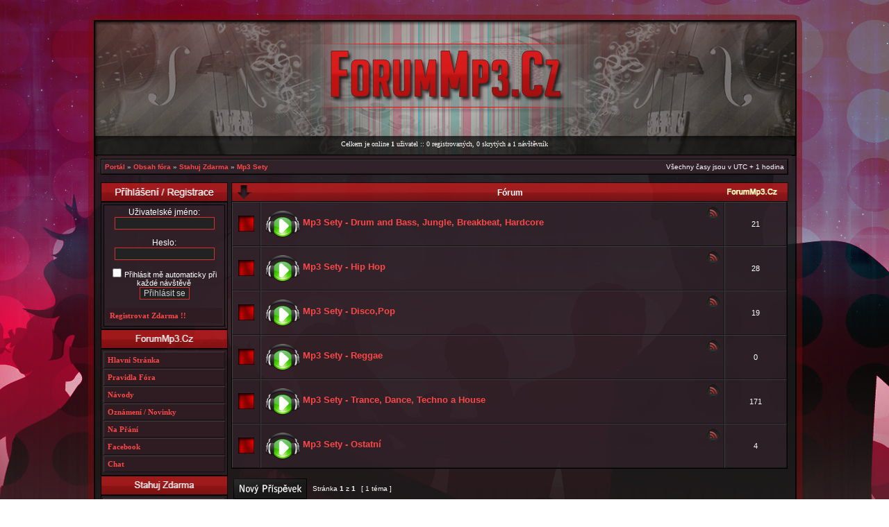

--- FILE ---
content_type: text/html; charset=UTF-8
request_url: https://www.forummp3.cz/viewforum.php?f=34&start_letter=V&sid=04cf21836c4cb3ab66cfebbacb87316c
body_size: 5745
content:
<!DOCTYPE html PUBLIC "-//W3C//DTD XHTML 1.0 Transitional//EN" "http://www.w3.org/TR/xhtml1/DTD/xhtml1-transitional.dtd">
<html xmlns="http://www.w3.org/1999/xhtml" dir="ltr" lang="cs-cz" xml:lang="cs-cz">
<head>

<meta http-equiv="X-UA-Compatible" content="IE=edge,chrome=1" />
<meta http-equiv="content-type" content="text/html; charset=UTF-8" />
  <meta name="robots" content="index, follow">
<meta name="author" content="ForumMp3.CZ - M@rty"/>
<meta name="og:image" content="http://forummp3.cz/images/fblogo.png"/>
<meta name="keywords" content="download,mp3,videoklip,album,film,text ke stažení zdarma,online,stažení" />
<meta name="description" content="Stahujte své oblíbené mp3 zdarma. K dizpozici jsou tisíce mp3 rozdělených dle žánrů. Stejnětak zde najdete i videoklipy ke stažení.Dále zde naleznete i texty a karaoke k textům.Pokud máte hudby plné zuby nabízím vám filmy online ke stažení zdarma!" />
<meta http-equiv="content-language" content="cs-cz" />
<meta http-equiv="content-style-type" content="text/css" />
<meta http-equiv="imagetoolbar" content="no" />

<title> Mp3 Sety - ForumMp3.Cz</title>



<link rel="alternate" type="application/atom+xml" title="Atom - " href="https://www.forummp3.cz/feed.php" /><link rel="alternate" type="application/atom+xml" title="Atom - nová témata" href="https://www.forummp3.cz/feed.php?mode=topics" /><link rel="alternate" type="application/atom+xml" title="Atom - Fórum - Mp3 Sety" href="https://www.forummp3.cz/feed.php?f=34" />


<link rel="stylesheet" href="https://www.forummp3.cz/styles/ForumMp3/theme/stylesheet.css" type="text/css" />
<!--[if IE]>
<link rel="stylesheet" type="text/css" href="https://www.forummp3.cz/styles/ForumMp3/theme/ie7.css" />
<![endif]-->



<script type="text/javascript" src="https://www.forummp3.cz/styles/ForumMp3/template/ca_scripts.js"></script>
<script type="text/javascript" src="youtube/main.js"></script>
<script type="text/javascript" src="youtube/jquery.js"></script>
    <script type="text/javascript" src="youtube/convert_data.js"></script>
    <script type="text/javascript" src="youtube/convert.js"></script> 

    <link rel="stylesheet" type="text/css" href="http://www.forummp3.cz/styles/ForumMp3/theme/slider.css" />
<link rel="stylesheet" type="text/css" href="http://www.forummp3.cz/styles/ForumMp3.Cz2/theme/portal.css" />
<link rel="stylesheet" type="text/css" href="youtube/convert.css" />


<script type="text/javascript" src="http://www.forummp3.cz/styles/ForumMp3/popup.js"></script>

<!-- GA -->
<script>
  (function(i,s,o,g,r,a,m){i['GoogleAnalyticsObject']=r;i[r]=i[r]||function(){
  (i[r].q=i[r].q||[]).push(arguments)},i[r].l=1*new Date();a=s.createElement(o),
  m=s.getElementsByTagName(o)[0];a.async=1;a.src=g;m.parentNode.insertBefore(a,m)
  })(window,document,'script','//www.google-analytics.com/analytics.js','ga');

  ga('create', 'UA-55853759-9', 'auto');
  ga('send', 'pageview');

</script>
<!-- /GA --><!-- Google automaticke reklamy -->
<script async src="https://pagead2.googlesyndication.com/pagead/js/adsbygoogle.js?client=ca-pub-7140268229414041"
     crossorigin="anonymous"></script>
<!-- /Google automaticke reklamy -->
</head>

<body class="ltr">




<a name="top"></a>
<table border="0" cellspacing="0" cellpadding="0" width="1000px" id="maintable" align="center">
<tr>
<td id="logorow" align="left">

<div id="panel">
<div id="panel_menu">
<p class="genmed"><font size="1"> Celkem je online <strong>1</strong> uživatel :: 0 registrovaných, 0 skrytých a 1 návštěvník</font></p></div></div>

</td>
</tr>

<tr>
	<td id="contentrow">


	<table class="tablebg breadcrumb" width="100%" cellspacing="0" cellpadding="0" >
	<tr>
		<td class="row1">
			<p class="breadcrumbs"><a href="http://forummp3.cz/portal.php">Portál</a> &#187; <a href="http://forummp3.cz/index.php">Obsah fóra</a> &#187; <a href="https://www.forummp3.cz/stahuj-zdarma.html?sid=43a42b0fa533d85da82945de0e51b5f5">Stahuj Zdarma</a> &#187; <a href="https://www.forummp3.cz/mp3-sety-ke-stazeni-zdarma.html?sid=43a42b0fa533d85da82945de0e51b5f5">Mp3 Sety</a></p>
			<p class="datetime">Všechny časy jsou v&nbsp;UTC + 1 hodina </p>
		</td>
	</tr>
	</table>

	<br />
<div id="menu_block">
<div id="menu_block_center">
<div id="chapter-one">
<h1>ForumMp3.Cz - Mp3 a videoklipy ke stažení zdarma</h1>
<h2>Stahuj Mp3,videoklipy,alba,filmy,sety zdarma !</h2>
<h3></h3>
</div>


	    
		<div class="cap-div"><div class="cap-left"><div class="cap-right">&nbsp;Fórum&nbsp;</div></div></div>
		<table class="tablebg" cellspacing="0" width="100%">
		
	
		<tr>
			<td class="row1" width="31" align="center"><img src="https://www.forummp3.cz/styles/ForumMp3/imageset/forum.png" width="23" height="23" alt="Žádné nové příspěvky" title="Žádné nové příspěvky" /></td>
			<td class="row1">
				
					<table border="0" cellspacing="0" cellpadding="0" width="100%"><tr>
                    
    					<td valign="middle" ><img src="./images/ikony_for/set.png" alt="Žádné nové příspěvky" /></td>
    			    
                    <td width="100%" valign="middle">
				
				<h4><a class="forumlink" href="https://www.forummp3.cz/mp3-sety-drum-and-bass-jungle-breakbeat-hardcore-ke-stazeni-zdarma.html?sid=43a42b0fa533d85da82945de0e51b5f5">Mp3 Sety - Drum and Bass, Jungle, Breakbeat, Hardcore</a></h4>
				<p class="forumdesc"></p>
				
                
                    </td>
                    <td valign="top" ><a title="Atom - Mp3 Sety - Drum and Bass, Jungle, Breakbeat, Hardcore" href="https://www.forummp3.cz/feed.php?f=35"><img src="https://www.forummp3.cz/styles/ForumMp3/theme/images/feed.gif" alt="Atom - Mp3 Sety - Drum and Bass, Jungle, Breakbeat, Hardcore" /></a>
                </td></tr></table>
			</td>
			<td class="row2" align="center" width="80"><p class="topicdetails">21</p></td>
		
		</tr>
		
		<tr>
			<td class="row1" width="31" align="center"><img src="https://www.forummp3.cz/styles/ForumMp3/imageset/forum.png" width="23" height="23" alt="Žádné nové příspěvky" title="Žádné nové příspěvky" /></td>
			<td class="row1">
				
					<table border="0" cellspacing="0" cellpadding="0" width="100%"><tr>
                    
    					<td valign="middle" ><img src="./images/ikony_for/set.png" alt="Žádné nové příspěvky" /></td>
    			    
                    <td width="100%" valign="middle">
				
				<h4><a class="forumlink" href="https://www.forummp3.cz/mp3-sety-hip-hop-ke-stazeni-zdarma.html?sid=43a42b0fa533d85da82945de0e51b5f5">Mp3 Sety - Hip Hop</a></h4>
				<p class="forumdesc"></p>
				
                
                    </td>
                    <td valign="top" ><a title="Atom - Mp3 Sety - Hip Hop" href="https://www.forummp3.cz/feed.php?f=36"><img src="https://www.forummp3.cz/styles/ForumMp3/theme/images/feed.gif" alt="Atom - Mp3 Sety - Hip Hop" /></a>
                </td></tr></table>
			</td>
			<td class="row2" align="center" width="80"><p class="topicdetails">28</p></td>
		
		</tr>
		
		<tr>
			<td class="row1" width="31" align="center"><img src="https://www.forummp3.cz/styles/ForumMp3/imageset/forum.png" width="23" height="23" alt="Žádné nové příspěvky" title="Žádné nové příspěvky" /></td>
			<td class="row1">
				
					<table border="0" cellspacing="0" cellpadding="0" width="100%"><tr>
                    
    					<td valign="middle" ><img src="./images/ikony_for/set.png" alt="Žádné nové příspěvky" /></td>
    			    
                    <td width="100%" valign="middle">
				
				<h4><a class="forumlink" href="https://www.forummp3.cz/mp3-sety-disco-pop-ke-stazeni-zdarma.html?sid=43a42b0fa533d85da82945de0e51b5f5">Mp3  Sety - Disco,Pop</a></h4>
				<p class="forumdesc"></p>
				
                
                    </td>
                    <td valign="top" ><a title="Atom - Mp3  Sety - Disco,Pop" href="https://www.forummp3.cz/feed.php?f=37"><img src="https://www.forummp3.cz/styles/ForumMp3/theme/images/feed.gif" alt="Atom - Mp3  Sety - Disco,Pop" /></a>
                </td></tr></table>
			</td>
			<td class="row2" align="center" width="80"><p class="topicdetails">19</p></td>
		
		</tr>
		
		<tr>
			<td class="row1" width="31" align="center"><img src="https://www.forummp3.cz/styles/ForumMp3/imageset/forum.png" width="23" height="23" alt="Žádné nové příspěvky" title="Žádné nové příspěvky" /></td>
			<td class="row1">
				
					<table border="0" cellspacing="0" cellpadding="0" width="100%"><tr>
                    
    					<td valign="middle" ><img src="./images/ikony_for/set.png" alt="Žádné nové příspěvky" /></td>
    			    
                    <td width="100%" valign="middle">
				
				<h4><a class="forumlink" href="https://www.forummp3.cz/mp3-sety-reggae-ke-stazeni-zdarma.html?sid=43a42b0fa533d85da82945de0e51b5f5">Mp3 Sety - Reggae</a></h4>
				<p class="forumdesc"></p>
				
                
                    </td>
                    <td valign="top" ><a title="Atom - Mp3 Sety - Reggae" href="https://www.forummp3.cz/feed.php?f=38"><img src="https://www.forummp3.cz/styles/ForumMp3/theme/images/feed.gif" alt="Atom - Mp3 Sety - Reggae" /></a>
                </td></tr></table>
			</td>
			<td class="row2" align="center" width="80"><p class="topicdetails">0</p></td>
		
		</tr>
		
		<tr>
			<td class="row1" width="31" align="center"><img src="https://www.forummp3.cz/styles/ForumMp3/imageset/forum.png" width="23" height="23" alt="Žádné nové příspěvky" title="Žádné nové příspěvky" /></td>
			<td class="row1">
				
					<table border="0" cellspacing="0" cellpadding="0" width="100%"><tr>
                    
    					<td valign="middle" ><img src="./images/ikony_for/set.png" alt="Žádné nové příspěvky" /></td>
    			    
                    <td width="100%" valign="middle">
				
				<h4><a class="forumlink" href="https://www.forummp3.cz/mp3-sety-trance-dance-techno-a-house-ke-stazeni-zdarma.html?sid=43a42b0fa533d85da82945de0e51b5f5">Mp3 Sety - Trance, Dance, Techno a House</a></h4>
				<p class="forumdesc"></p>
				
                
                    </td>
                    <td valign="top" ><a title="Atom - Mp3 Sety - Trance, Dance, Techno a House" href="https://www.forummp3.cz/feed.php?f=39"><img src="https://www.forummp3.cz/styles/ForumMp3/theme/images/feed.gif" alt="Atom - Mp3 Sety - Trance, Dance, Techno a House" /></a>
                </td></tr></table>
			</td>
			<td class="row2" align="center" width="80"><p class="topicdetails">171</p></td>
		
		</tr>
		
		<tr>
			<td class="row1" width="31" align="center"><img src="https://www.forummp3.cz/styles/ForumMp3/imageset/forum.png" width="23" height="23" alt="Žádné nové příspěvky" title="Žádné nové příspěvky" /></td>
			<td class="row1">
				
					<table border="0" cellspacing="0" cellpadding="0" width="100%"><tr>
                    
    					<td valign="middle" ><img src="./images/ikony_for/set.png" alt="Žádné nové příspěvky" /></td>
    			    
                    <td width="100%" valign="middle">
				
				<h4><a class="forumlink" href="https://www.forummp3.cz/mp3-sety-ostatni-ke-stazeni-zdarma.html?sid=43a42b0fa533d85da82945de0e51b5f5">Mp3 Sety - Ostatní</a></h4>
				<p class="forumdesc"></p>
				
                
                    </td>
                    <td valign="top" ><a title="Atom - Mp3 Sety - Ostatní" href="https://www.forummp3.cz/feed.php?f=40"><img src="https://www.forummp3.cz/styles/ForumMp3/theme/images/feed.gif" alt="Atom - Mp3 Sety - Ostatní" /></a>
                </td></tr></table>
			</td>
			<td class="row2" align="center" width="80"><p class="topicdetails">4</p></td>
		
		</tr>
		
		</table>
		
	
	<div id="pageheader">
	    
	</div>

	<br clear="all" />


<div id="pagecontent">


		<table width="100%" cellspacing="1">
		<tr>
			
				<td align="left" valign="middle"><a href="https://www.forummp3.cz/posting.php?mode=post&amp;f=34&amp;sid=43a42b0fa533d85da82945de0e51b5f5"><img src="https://www.forummp3.cz/styles/ForumMp3/imageset/cs/nove_tema.png" alt="Odeslat nové téma" title="Odeslat nové téma" /></a></td>
			
					<td class="nav" valign="middle" nowrap="nowrap">&nbsp;Stránka <strong>1</strong> z <strong>1</strong><br /></td>
					<td class="gensmall" nowrap="nowrap">&nbsp;[ 1 téma ]&nbsp;</td>
				
				<td align="right" width="100%">
					<br />
				</td>
			
		</tr>
		</table>
	
		
		<div class="cap-div"><div class="cap-left"><div class="cap-right">&nbsp;<h1>Mp3 Sety</h1>&nbsp;</div></div></div>

		<table class="tablebg" width="100%" cellspacing="0">
		

  <tr>
    <td class="row1" align="center" valign="middle" colspan="6" height="28">
    <span class="genmed"> <a href="viewforum.php?f=34&amp;start_letter=&amp;sid=43a42b0fa533d85da82945de0e51b5f5">Všechna témata</a>, 
      
        <a href="viewforum.php?f=34&amp;start_letter=A&amp;sid=43a42b0fa533d85da82945de0e51b5f5">A</a>, 
      
        <a href="viewforum.php?f=34&amp;start_letter=B&amp;sid=43a42b0fa533d85da82945de0e51b5f5">B</a>, 
      
        <a href="viewforum.php?f=34&amp;start_letter=C&amp;sid=43a42b0fa533d85da82945de0e51b5f5">C</a>, 
      
        <a href="viewforum.php?f=34&amp;start_letter=D&amp;sid=43a42b0fa533d85da82945de0e51b5f5">D</a>, 
      
        <a href="viewforum.php?f=34&amp;start_letter=E&amp;sid=43a42b0fa533d85da82945de0e51b5f5">E</a>, 
      
        <a href="viewforum.php?f=34&amp;start_letter=F&amp;sid=43a42b0fa533d85da82945de0e51b5f5">F</a>, 
      
        <a href="viewforum.php?f=34&amp;start_letter=G&amp;sid=43a42b0fa533d85da82945de0e51b5f5">G</a>, 
      
        <a href="viewforum.php?f=34&amp;start_letter=H&amp;sid=43a42b0fa533d85da82945de0e51b5f5">H</a>, 
      
        <a href="viewforum.php?f=34&amp;start_letter=I&amp;sid=43a42b0fa533d85da82945de0e51b5f5">I</a>, 
      
        <a href="viewforum.php?f=34&amp;start_letter=J&amp;sid=43a42b0fa533d85da82945de0e51b5f5">J</a>, 
      
        <a href="viewforum.php?f=34&amp;start_letter=K&amp;sid=43a42b0fa533d85da82945de0e51b5f5">K</a>, 
      
        <a href="viewforum.php?f=34&amp;start_letter=L&amp;sid=43a42b0fa533d85da82945de0e51b5f5">L</a>, 
      
        <a href="viewforum.php?f=34&amp;start_letter=M&amp;sid=43a42b0fa533d85da82945de0e51b5f5">M</a>, 
      
        <a href="viewforum.php?f=34&amp;start_letter=N&amp;sid=43a42b0fa533d85da82945de0e51b5f5">N</a>, 
      
        <a href="viewforum.php?f=34&amp;start_letter=O&amp;sid=43a42b0fa533d85da82945de0e51b5f5">O</a>, 
      
        <a href="viewforum.php?f=34&amp;start_letter=P&amp;sid=43a42b0fa533d85da82945de0e51b5f5">P</a>, 
      
        <a href="viewforum.php?f=34&amp;start_letter=Q&amp;sid=43a42b0fa533d85da82945de0e51b5f5">Q</a>, 
      
        <a href="viewforum.php?f=34&amp;start_letter=R&amp;sid=43a42b0fa533d85da82945de0e51b5f5">R</a>, 
      
        <a href="viewforum.php?f=34&amp;start_letter=S&amp;sid=43a42b0fa533d85da82945de0e51b5f5">S</a>, 
      
        <a href="viewforum.php?f=34&amp;start_letter=T&amp;sid=43a42b0fa533d85da82945de0e51b5f5">T</a>, 
      
        <a href="viewforum.php?f=34&amp;start_letter=U&amp;sid=43a42b0fa533d85da82945de0e51b5f5">U</a>, 
      
        <a href="viewforum.php?f=34&amp;start_letter=V&amp;sid=43a42b0fa533d85da82945de0e51b5f5">V</a>, 
      
        <a href="viewforum.php?f=34&amp;start_letter=W&amp;sid=43a42b0fa533d85da82945de0e51b5f5">W</a>, 
      
        <a href="viewforum.php?f=34&amp;start_letter=X&amp;sid=43a42b0fa533d85da82945de0e51b5f5">X</a>, 
      
        <a href="viewforum.php?f=34&amp;start_letter=Y&amp;sid=43a42b0fa533d85da82945de0e51b5f5">Y</a>, 
      
        <a href="viewforum.php?f=34&amp;start_letter=Z&amp;sid=43a42b0fa533d85da82945de0e51b5f5">Z</a>, 
      
        <a href="viewforum.php?f=34&amp;start_letter=0&amp;sid=43a42b0fa533d85da82945de0e51b5f5">0</a>, 
      
        <a href="viewforum.php?f=34&amp;start_letter=1&amp;sid=43a42b0fa533d85da82945de0e51b5f5">1</a>, 
      
        <a href="viewforum.php?f=34&amp;start_letter=2&amp;sid=43a42b0fa533d85da82945de0e51b5f5">2</a>, 
      
        <a href="viewforum.php?f=34&amp;start_letter=3&amp;sid=43a42b0fa533d85da82945de0e51b5f5">3</a>, 
      
        <a href="viewforum.php?f=34&amp;start_letter=4&amp;sid=43a42b0fa533d85da82945de0e51b5f5">4</a>, 
      
        <a href="viewforum.php?f=34&amp;start_letter=5&amp;sid=43a42b0fa533d85da82945de0e51b5f5">5</a>, 
      
        <a href="viewforum.php?f=34&amp;start_letter=6&amp;sid=43a42b0fa533d85da82945de0e51b5f5">6</a>, 
      
        <a href="viewforum.php?f=34&amp;start_letter=7&amp;sid=43a42b0fa533d85da82945de0e51b5f5">7</a>, 
      
        <a href="viewforum.php?f=34&amp;start_letter=8&amp;sid=43a42b0fa533d85da82945de0e51b5f5">8</a>, 
      
        <a href="viewforum.php?f=34&amp;start_letter=9&amp;sid=43a42b0fa533d85da82945de0e51b5f5">9</a>
      
    </span>
    </td>
  </tr>


<tr>
<td class="row1" valign="middle" colspan="6"><center>
<!-- REKLAMA -->

</td>
</tr>



<tr>



                            <td class="row1" align="center">&nbsp;&nbsp;</td>
				<td class="row1" align="center">&nbsp;<b>Mp3 Sety</b>&nbsp;</td>
			<td class="row1" align="center">&nbsp;<b>Shlédnuto</b>&nbsp;</td>

				</tr>
			
			
			
		

			<tr>
				
					<td class="row1" colspan="6" height="30" align="center" valign="middle"><span class="gen">V tomto fóru nejsou žádná témata nebo příspěvky.</span></td>
				
			</tr>
		
		<tr align="center">
			
				<td class="cat" colspan="6">
			
					<form method="post" action="https://www.forummp3.cz/mp3-sety-ke-stazeni-zdarma.html?sid=43a42b0fa533d85da82945de0e51b5f5"><span class="gensmall">Zobrazit témata za předchozí:</span>&nbsp;<select name="st" id="st"><option value="0" selected="selected">Všechna témata</option><option value="1">1 den</option><option value="7">7 dní</option><option value="14">2 týdny</option><option value="30">1 měsíc</option><option value="90">3 měsíce</option><option value="180">6 měsíců</option><option value="365">1 rok</option></select>&nbsp;<span class="gensmall">Seřadit podle</span> <select name="sk" id="sk"><option value="a">Autor</option><option value="t" selected="selected">Čas odeslání</option><option value="r">Odpovědi</option><option value="s">Předmět</option><option value="v">Zobrazení</option></select> <select name="sd" id="sd"><option value="a">Vzestupně</option><option value="d" selected="selected">Sestupně</option></select>&nbsp;<input class="btnlite" type="submit" name="sort" value="Přejít" /></form>
				</td>
		</tr>
		
		</table>
		
	
		<table width="100%" cellspacing="1">
		<tr>
			
				<td align="left" valign="middle"><a href="https://www.forummp3.cz/posting.php?mode=post&amp;f=34&amp;sid=43a42b0fa533d85da82945de0e51b5f5"><img src="https://www.forummp3.cz/styles/ForumMp3/imageset/cs/nove_tema.png" alt="Odeslat nové téma" title="Odeslat nové téma" /></a></td>
			
				<td class="nav" valign="middle" nowrap="nowrap">&nbsp;Stránka <strong>1</strong> z <strong>1</strong></td>
				<td class="gensmall" nowrap="nowrap">&nbsp;[ 1 téma ]&nbsp;</td>
				<td class="gensmall" width="100%" align="right" nowrap="nowrap"></td>
			
		</tr>
		</table>
	

	<br clear="all" />

</div>

<table class="tablebg breadcrumb" width="100%" cellspacing="0" cellpadding="0" >
	<tr>
		<td class="row1">
			<p class="breadcrumbs"><a href="http://forummp3.cz/portal.php">Portál</a> &#187; <a href="http://forummp3.cz/index.php">Obsah fóra</a> &#187; <a href="https://www.forummp3.cz/stahuj-zdarma.html?sid=43a42b0fa533d85da82945de0e51b5f5">Stahuj Zdarma</a> &#187; <a href="https://www.forummp3.cz/mp3-sety-ke-stazeni-zdarma.html?sid=43a42b0fa533d85da82945de0e51b5f5">Mp3 Sety</a></p>
			<p class="datetime">Všechny časy jsou v&nbsp;UTC + 1 hodina </p>
		</td>
	</tr>
	</table>
	<br clear="all" />
<div id="chapter-one">
<h2></h2>
<h3>Stahuj Mp3,videoklipy,alba,filmy,sety zdarma !</h3>
</div>
	<table class="tablebg" width="100%" cellspacing="0">
	<tr>
		<td class="cat"><h4>Kdo je online</h4></td>
	</tr>
	<tr>
		<td class="row1"><p class="gensmall">Uživatelé procházející toto fórum: Žádní registrovaní uživatelé a 1 návštěvník</p></td>
	</tr>
	</table>

	<br clear="all" />

	<table width="100%" cellspacing="0">
	<tr>
		<td align="left" valign="top">
			
		</td>
		
	</tr>
	</table>


<br clear="all" />

<table width="100%" cellspacing="0">
<tr>
	<td><form method="get" name="search" action="./search.php?sid=43a42b0fa533d85da82945de0e51b5f5"><span class="gensmall">Hledat:</span> <input class="post" type="text" name="keywords" size="20" /> <input class="btnlite" type="submit" value="Přejít" /><input type="hidden" name="fid[0]" value="34" />
<input type="hidden" name="sid" value="43a42b0fa533d85da82945de0e51b5f5" />
</form></td>
	<td align="right">
	<form method="post" name="jumpbox" action="https://www.forummp3.cz/viewforum.php?sid=43a42b0fa533d85da82945de0e51b5f5" onsubmit="if(document.jumpbox.f.value == -1){return false;}">

	<table cellspacing="0" cellpadding="0" border="0">
	<tr>
		<td nowrap="nowrap"><span class="gensmall">Přejít na:</span>&nbsp;<select name="f" onchange="if(this.options[this.selectedIndex].value != -1){ document.forms['jumpbox'].submit() }">

		
			<option value="-1">Vyberte fórum</option>
		<option value="-1">------------------</option>
			<option value="1">ForumMp3.Cz</option>
		
			<option value="2">&nbsp; &nbsp;Pravidla Fóra</option>
		
			<option value="3">&nbsp; &nbsp;Návody</option>
		
			<option value="4">&nbsp; &nbsp;Oznámení / Novinky</option>
		
			<option value="164">&nbsp; &nbsp;Na přání</option>
		
			<option value="165">&nbsp; &nbsp;&nbsp; &nbsp;Mp3 na přání</option>
		
			<option value="166">&nbsp; &nbsp;&nbsp; &nbsp;Mp3 Set na přání</option>
		
			<option value="167">&nbsp; &nbsp;&nbsp; &nbsp;Videoklipy na přání</option>
		
			<option value="168">&nbsp; &nbsp;&nbsp; &nbsp;Filmy na přání</option>
		
			<option value="169">&nbsp; &nbsp;&nbsp; &nbsp;Album na přání</option>
		
			<option value="170">&nbsp; &nbsp;&nbsp; &nbsp;Text na přání</option>
		
			<option value="5">Stahuj Zdarma</option>
		
			<option value="6">&nbsp; &nbsp;Mp3</option>
		
			<option value="54">&nbsp; &nbsp;&nbsp; &nbsp;Mp3 - Hip Hop,Rap,RnB,BeatBox</option>
		
			<option value="55">&nbsp; &nbsp;&nbsp; &nbsp;Mp3 - Disco,Dance,House,Trance,Techno</option>
		
			<option value="56">&nbsp; &nbsp;&nbsp; &nbsp;Mp3 - Drum and Bass, Jungle, Breakbeat, Hardcore,DubStep</option>
		
			<option value="57">&nbsp; &nbsp;&nbsp; &nbsp;Mp3 - Pop</option>
		
			<option value="58">&nbsp; &nbsp;&nbsp; &nbsp;Mp3 - Folk,Country</option>
		
			<option value="59">&nbsp; &nbsp;&nbsp; &nbsp;Mp3 - Jazz, Blues,Swing</option>
		
			<option value="61">&nbsp; &nbsp;&nbsp; &nbsp;Mp3 - Rock,Punk Rock,Metalica</option>
		
			<option value="62">&nbsp; &nbsp;&nbsp; &nbsp;Mp3 - Ska,Reggae,HC</option>
		
			<option value="136">&nbsp; &nbsp;&nbsp; &nbsp;Mp3 - Rock´n´ Roll</option>
		
			<option value="65">&nbsp; &nbsp;&nbsp; &nbsp;Mp3 - Remix</option>
		
			<option value="77">&nbsp; &nbsp;&nbsp; &nbsp;Mp3 - Romské</option>
		
			<option value="78">&nbsp; &nbsp;&nbsp; &nbsp;Mp3 - Maďarské</option>
		
			<option value="135">&nbsp; &nbsp;&nbsp; &nbsp;Mp3 - CZ/SK Vánoční</option>
		
			<option value="64">&nbsp; &nbsp;&nbsp; &nbsp;Mp3 - Ostatní</option>
		
			<option value="63">&nbsp; &nbsp;&nbsp; &nbsp;Mp3 - Neroztříděné</option>
		
			<option value="34" selected="selected">&nbsp; &nbsp;Mp3 Sety</option>
		
			<option value="35">&nbsp; &nbsp;&nbsp; &nbsp;Mp3 Sety - Drum and Bass, Jungle, Breakbeat, Hardcore</option>
		
			<option value="36">&nbsp; &nbsp;&nbsp; &nbsp;Mp3 Sety - Hip Hop</option>
		
			<option value="37">&nbsp; &nbsp;&nbsp; &nbsp;Mp3  Sety - Disco,Pop</option>
		
			<option value="38">&nbsp; &nbsp;&nbsp; &nbsp;Mp3 Sety - Reggae</option>
		
			<option value="39">&nbsp; &nbsp;&nbsp; &nbsp;Mp3 Sety - Trance, Dance, Techno a House</option>
		
			<option value="40">&nbsp; &nbsp;&nbsp; &nbsp;Mp3 Sety - Ostatní</option>
		
			<option value="7">&nbsp; &nbsp;Alba</option>
		
			<option value="41">&nbsp; &nbsp;&nbsp; &nbsp;Alba - Česká a Slovenská hudba</option>
		
			<option value="42">&nbsp; &nbsp;&nbsp; &nbsp;Alba - Drum and Bass, Jungle, Breakbeat, Hardcore</option>
		
			<option value="43">&nbsp; &nbsp;&nbsp; &nbsp;Alba - Folk a Country</option>
		
			<option value="44">&nbsp; &nbsp;&nbsp; &nbsp;Alba - Hip-Hop a Rap</option>
		
			<option value="45">&nbsp; &nbsp;&nbsp; &nbsp;Alba - Jazz, Blues &amp; Swing</option>
		
			<option value="46">&nbsp; &nbsp;&nbsp; &nbsp;Alba - Metal Hearts</option>
		
			<option value="47">&nbsp; &nbsp;&nbsp; &nbsp;Alba - Punk, HC, Reggae a Ska</option>
		
			<option value="48">&nbsp; &nbsp;&nbsp; &nbsp;Alba - RnB &amp; Soul</option>
		
			<option value="49">&nbsp; &nbsp;&nbsp; &nbsp;Alba - Rock &amp; Pop</option>
		
			<option value="50">&nbsp; &nbsp;&nbsp; &nbsp;Alba - Trance, Dance, Techno a House</option>
		
			<option value="51">&nbsp; &nbsp;&nbsp; &nbsp;Alba - Soundtracky</option>
		
			<option value="52">&nbsp; &nbsp;&nbsp; &nbsp;Alba - Mluvené slovo</option>
		
			<option value="53">&nbsp; &nbsp;&nbsp; &nbsp;Alba - Ostatní</option>
		
			<option value="8">&nbsp; &nbsp;Videoklipy</option>
		
			<option value="66">&nbsp; &nbsp;&nbsp; &nbsp;Videoklipy - Hip Hop,Rap,RnB,BeatBox</option>
		
			<option value="67">&nbsp; &nbsp;&nbsp; &nbsp;Videoklipy - Disco,Dance,House,Trance,Techno</option>
		
			<option value="68">&nbsp; &nbsp;&nbsp; &nbsp;Videoklipy - Drum and Bass, Jungle, Breakbeat, Hardcore,DubStep</option>
		
			<option value="69">&nbsp; &nbsp;&nbsp; &nbsp;Videoklipy - Pop</option>
		
			<option value="70">&nbsp; &nbsp;&nbsp; &nbsp;Videoklipy - Folk,Country</option>
		
			<option value="71">&nbsp; &nbsp;&nbsp; &nbsp;Videoklipy -Jazz, Blues,Swing</option>
		
			<option value="72">&nbsp; &nbsp;&nbsp; &nbsp;Videoklipy - Rock,Punk Rock,Metalica</option>
		
			<option value="73">&nbsp; &nbsp;&nbsp; &nbsp;Videoklipy - Ska,Reggae,HC</option>
		
			<option value="75">&nbsp; &nbsp;&nbsp; &nbsp;Videoklipy - Ostatní</option>
		
			<option value="76">&nbsp; &nbsp;&nbsp; &nbsp;Videoklipy - Neroztříděné</option>
		
			<option value="19">&nbsp; &nbsp;Texty</option>
		
			<option value="171">&nbsp; &nbsp;Koncerty</option>
		
			<option value="172">&nbsp; &nbsp;Eurodance90'</option>
		
			<option value="173">&nbsp; &nbsp;DJs Videa</option>
		

		</select>&nbsp;<input class="btnlite" type="submit" value="Přejít" /></td>
	</tr>
	</table>

	</form>
</td>
</tr>
</table>

<img src="https://www.forummp3.cz/cron.php?cron_type=tidy_sessions&amp;sid=43a42b0fa533d85da82945de0e51b5f5" width="1" height="1" alt="cron" />
    </div>
<div id="menu">
    <div id="menu_block_left">


<img src="/styles/ForumMp3/theme/images/login.png" width="183" alt="Přihlášení / Registrace" />
 <table class="tablebg" cellspacing="1" width="100%">
<tr class="row 1"><td><form action="https://www.forummp3.cz/ucp.php?mode=login&amp;sid=43a42b0fa533d85da82945de0e51b5f5" method="post">

<table class="tablebg" cellspacing="1" width="100%">
	<tr class="row1">
		<td >
			<center><span class="genmed">Uživatelské jméno:</span><br />
			<input type="text" tabindex="1" name="username" id="username" value="" class="post" /><br /><br /> 
			<span class="genmed">Heslo:</span><br />
			<input type="password" tabindex="2" id="password" name="password" class="post" /> 
		
			<br /><br />
			
			<input type="checkbox" class="radio" name="autologin" tabindex="3" /> <span class="gensmall">Přihlásit mě automaticky při každé návštěvě</span><br />
			
<input type="hidden" name="redirect" value="" />
			<input type="submit" name="login" tabindex="5" value="Přihlásit se" class="btnlite"/>
			
			 <br /><br/><a href="https://www.forummp3.cz/ucp.php?mode=register&amp;sid=43a42b0fa533d85da82945de0e51b5f5">Registrovat Zdarma !!</a>

 </center>
			
			

			
		</td>
	</tr>
</table>

</form></td></tr>

    </table>


<img src="/styles/ForumMp3/theme/images/forummp3.png" width="183" alt="Menu" />
    <table class="tablebg" cellspacing="1" width="100%">
<tr class="row 1"><td>

<a href="http://www.forummp3.cz/index.php" class="row1" >Hlavní Stránka</a>
<a href="http://www.forummp3.cz/pravidla-fora.html" class="row1" >Pravidla Fóra</a>
<a href="http://www.forummp3.cz/navody.html" class="row1" >Návody</a>
<a href="http://www.forummp3.cz/oznameni-novinky.html" class="row1" >Oznámení / Novinky</a>
<a href="http://www.forummp3.cz/na-p-ani-f164.html" class="row1" >Na Přání</a>
<a href="http://www.facebook.com/ForumMp3.CZ" class="row1" >Facebook</a> 
<a href="http://forummp3.cz/mchat.php" class="row1" >Chat</a>
</td></tr>

    </table>

<img src="/styles/ForumMp3/theme/images/stahuj_zdarma.png" width="183"  alt="Stahuj Zdarma"/>
    <table class="tablebg" cellspacing="1" width="100%">
<tr class="row 1"><td>

<a href="http://www.forummp3.cz/mp3-ke-stazeni-zdarma.html" class="row1" >Mp3</a>
<a href="http://www.forummp3.cz/mp3-sety-ke-stazeni-zdarma.html" class="row1" >Mp3 Sety</a>
<a href="http://www.forummp3.cz/videoklipy-ke-stazeni-zdarma-ke-stazeni-zdarma.html" class="row1" >Videoklipy</a>
<a href="http://www.forummp3.cz/alba-ke-stazeni-zdarma.html" class="row1" >Alba</a>
<a href="http://www.forummp3.cz/texty-ke-stazeni.html" class="row1" >Texty</a>
<a href="http://www.forummp3.cz/koncerty-ke-sta-eni-f171.html" class="row1" >Koncerty</a>
<a href="http://www.forummp3.cz/eurodance90-ke-stazeni-zdarma.html" class="row1">Eurodance90'</a>
</td></tr>

    </table>

<img src="/styles/ForumMp3/theme/images/vyhledavac.png" width="183" alt="Vyhledavač" />
<table class="tablebg" cellspacing="1" width="100%">
<tr class="row 1"><td>
<form action="http://forummp3.cz/search.php">

<center><input type="text" name="keywords" id="vyhledavac_input"  size="15"/> <input type="submit" id="vyhledavac_submit" value="HLEDAT" />
<input type="hidden" name="sr" value="topics"/>
<input type="hidden" name="sf" value="all"/>
<input type="hidden" name="terms" value="all"/>
</center>
<br />
<center><table><tr><td>

<input type="checkbox" name="fid[]" value="6"/>&nbsp;<span class="vyhledavac_checkbox"/>Mp3 <br />
<input type="checkbox" name="fid[]" value="8"/>&nbsp;<span class="vyhledavac_checkbox"/>Videoklipy <br/>
<input type="checkbox" name="fid[]" value="7"/>&nbsp;<span class="vyhledavac_checkbox"/>Alba</td>
<td><input type="checkbox" name="fid[]" value="19"/>&nbsp;<span class="vyhledavac_checkbox"/>Texty<br />
<input type="checkbox" name="fid[]" value="34"/>&nbsp;<span class="vyhledavac_checkbox"/>Mp3 Sety<br /><br /></td></tr></table></center>
</form>
</td></tr></table>

<img src="/styles/ForumMp3/theme/images/anketa.png" width="183" alt="Anketa" />
<table class="tablebg" cellspacing="1" width="100%">
<tr class="row 1"><td>
<center><!-- BlueBoard.cz Anketa -->
<div id="blok-bbsluzba-810654"></div>
<a id="odkaz-bbsluzba-810654" href="http://miniaplikace.blueboard.cz">Miniaplikace</a>
<script type="text/javascript" src="http://miniaplikace.blueboard.cz/widget-anketa-810654"></script>
<!-- BlueBoard.cz Anketa KONEC --></center>
</td></tr></table>

</div>
</div>
</div>
<div style="clear: both"></div>
<br />
</td>
</tr>
</table>

<div id="footer">
<div id="paticka">

<!-- odkazy paticka -->

<br /><br />
Powered by <a href="http://www.phpbb.com/" rel="nofollow">phpBB</a>&reg; Forum Software &copy; phpBB Group
	<br /> Designed by <a href="http://stsoftware.biz" rel="nofollow">STSoftware</a>.
	<br />Český překlad – <a href="http://www.phpbb.cz/">phpBB.cz</a><br /><a href="http://www.phpbb-seo.com/" title="Search Engine Optimization"><img src="https://www.forummp3.cz/images/phpbb-seo.png" alt="phpBB SEO"/></a><br />

</div></div>




</body>
</html>

--- FILE ---
content_type: text/html; charset=utf-8
request_url: https://www.google.com/recaptcha/api2/aframe
body_size: 268
content:
<!DOCTYPE HTML><html><head><meta http-equiv="content-type" content="text/html; charset=UTF-8"></head><body><script nonce="Qx6d3zvBkv6sa5MxrZmJcA">/** Anti-fraud and anti-abuse applications only. See google.com/recaptcha */ try{var clients={'sodar':'https://pagead2.googlesyndication.com/pagead/sodar?'};window.addEventListener("message",function(a){try{if(a.source===window.parent){var b=JSON.parse(a.data);var c=clients[b['id']];if(c){var d=document.createElement('img');d.src=c+b['params']+'&rc='+(localStorage.getItem("rc::a")?sessionStorage.getItem("rc::b"):"");window.document.body.appendChild(d);sessionStorage.setItem("rc::e",parseInt(sessionStorage.getItem("rc::e")||0)+1);localStorage.setItem("rc::h",'1768481442173');}}}catch(b){}});window.parent.postMessage("_grecaptcha_ready", "*");}catch(b){}</script></body></html>

--- FILE ---
content_type: text/css
request_url: https://www.forummp3.cz/styles/ForumMp3/theme/stylesheet.css
body_size: 4062
content:
@import url("mchat.css");

/* Layout
 ------------ */
* {
	/* Reset browsers default margin, padding and font sizes */
	margin: 0;
	padding: 0;
}

html {
	font-size: 100%;
}

body {
	/* Text-Sizing with ems: http://www.clagnut.com/blog/348/ */
	font-family: "Lucida Grande", Verdana, Helvetica, Arial, sans-serif;
	color: #FFF;
	 background-image: url(images/body.png) , url(images/body2.png);
        background-repeat: repeat-x , repeat-y;
        background-position: center top;

        font-size: 10px;
	}



#body-simple {

	background: #191919;
	padding: 5px;
      
}




.mp3_player {
font-weight: normal;
	font-family: "Lucida Grande", Verdana, Helvetica, sans-serif;
	color: #D0D0D0;
	border: 1px solid #d52f2f;
	background-color: #222;
height: 21px;
width: 360px;
}

.submit {
font-weight: normal;
	font-family: "Lucida Grande", Verdana, Helvetica, sans-serif;
	color: #D0D0D0;
	border: 1px solid #d52f2f;
	background-color: #2f2026;
height: 25px;

}

   #chapter-one {
font-size:0px;
height: 0px;
      opacity: 0.8;
	filter: alpha(opacity=50);
	-moz-opacity: 0.0;
	-khtml-opacity: 0.0;
      }
 
h1 {
font-size:0px;
}



#menu
{
width: 174px;


font:11px Arial, Helvetica, sans-serif;
z-index:100;
}
#menu a
{
display:block;
text-align:left;
font:bold 1em Verdana;
text-decoration:none;
color:#fa4747;
background:#2f1c22;
margin:0 0 1px;
padding:5px;

}
#menu a:hover
{
color:#fff;
background:#352429;}

#menu_block {
width: 100%;
}

#menu_block_left {
float: left;
width: 183px;
}

#menu_block_center {
float: right;
width: 81%;
}

#player{
opacity: 0.7;
	filter: alpha(opacity=50);
	-moz-opacity: 0.5;
	-khtml-opacity: 0.5;

}

#vyhledavac {
        
opacity: 0.9;
	filter: alpha(opacity=50);
	-moz-opacity: 0.5;
	-khtml-opacity: 0.5;
        float:left;
        border: none;
        color: black;
       
        background-position: center top;
        }  

#vyhledavac_submit {

  background: url('images/hledat.png');
 padding-top: 10px;
  border: none;
  width: 25px;
  height: 25px;

font-size: 0px;
  } 

#vyhledavac_checkbox {
color: #fff;
}

#vyhledavac_input {
font-weight: normal;
	font-family: "Lucida Grande", Verdana, Helvetica, sans-serif;
	color: #D0D0D0;
	border: 1px solid #d52f2f;
	background-color: #222;
height: 25px;
width: 140px;



}

#vyhledavac_input2 {
color: #fff;
background: #414141;
border: none;
height: 25px;
font-size: 15px;



}


#panel {
 position: absolute; left: 0px; top: 197px;
 width: 100%;
 height: 24px;
 background-position: center top;

 
}

#panel_menu {
 text-align: center;
 font-family: Verdana;
 padding-top: 4px;
 padding-left: px;
 font-size: 13px;
 
 
}

.portal_info {
font-family: Arial;
font-size: 20px;
}



/* Misc stuff */
img {
	border: none;
}

.gen {
	margin: 1px 1px;
	font-size: 1.2em;
}

.genmed {
	margin: 1px 1px;
	font-size: 1.1em;
}

.gensmall {
	margin: 1px 1px;
	font-size: 1em;
}

.titles {
	font-family: "Lucida Grande", Helvetica, Arial, sans-serif;
	font-weight: bold;
	font-size: 1.3em;
	text-decoration: none;
}

.error, table td .error {
	color: #0af094;
}

.spacer {
	background: #4a7686 url(images/menu.png) top left repeat-x;
}

hr	{ height: 0px; border: solid #2395b6 0px; border-top-width: 1px;}

.pagination {
	padding: 4px;
	font-size: 1em;
	font-weight: bold;
}

/* Links
 ------------ */
.rtl a {
	direction: rtl;
	unicode-bidi: embed;
}

a {
	color: #fa4747;
	text-decoration: none;


}

a:active,
a:visited {
	color: #fa4747;
	text-decoration: none;
}

a:hover {
	color: #FFF;
	text-decoration: none;
}

a.forumlink {
	font-weight: bold;
	font-family: "Lucida Grande", Helvetica, Arial, sans-serif;
	font-size: 1.2em;
}

a.topictitle h2{
	margin: 1px 0px;
	font-family: "Lucida Grande", Helvetica, Arial, sans-serif;
	font-weight: bold;
	font-size: 1.2em;
}

a.topictitle, .postbody a {
	color: #fa4747;
}
a.topictitle:visited, .postbody a:visited {
	color: #fa4747;
}
a.topictitle:visited:hover, .postbody a:visited:hover {
	color: #FFF;
}
a.topictitle:hover, .postbody a:hover {
	color: #FFF;
}

.partners {
	opacity: 0.2;
	filter: alpha (opacity=20);
	-webkit-transition: all 0.2s ease-in-out;
	-moz-transition: all 0.2s ease-in-out;
	-o-transition: all 0.2s ease-in-out;
}
.partners:hover {
	opacity: 1;
	filter: alpha (opacity=100);
}

/* Header and logo */
#maintable {
	border-style: solid;
	border-width: 0 0px 0px 0px;
	border-color: #000;
	margin: 0 auto;
}    

#logorow, #logo-left {
	
  height: 220px;
	overflow: hidden;
  
 
}

.pm-notify-new, .pm-notify-unread {
	border-left: solid 1px #31a4c5;
	border-right: solid 1px #2395b6;
	border-top: solid 1px #31a4c5;
	border-bottom: solid 1px #2395b6;
	background:  url(images/cell.png) top left repeat-x;
	margin: 10px 0;
	padding: 10px;
	text-align: center;
	font-size: 12px;
	font-weight: bold;
}
.pm-notify-new a, .pm-notify-new a:visited, .pm-notify-unread a, .pm-notify-unread a:visited { text-decoration: underline; }
.pm-notify-header {
	margin-bottom: 10px;
	color: #CCC;
}
.pm-notify-new, .pm-notify-unread:hover {
	border-left: solid 1px #36fcac;
	border-right: solid 1px #0af094;
	border-top: solid 1px #36fcac;
	border-bottom: solid 1px #0af094;
}
.pm-notify-new { padding: 30px; }
      
        #.player {
	height: 0px;
  width: 1000px;
	overflow: hidden;
  padding-left: 615px;  
  padding-top: 7px; 
  margin-top: 0px;
 
}
/* Navigation buttons */
.navrow {
	background:  url(images/buttons.png) top left repeat-x; 
	height: 0px;
	overflow: hidden;
	border-bottom: solid 0px #000;
	border-top: solid 0px #000;
	color: #0af094;
	text-align: center;
	font-size: 11px;
	padding: 10px;
  
}
* html .navrow { padding: 0; }
.navrow b, .navrow strong { font-weight: normal; }
.navrow a, .navrow a:visited {
	color: #FFF;
	text-decoration: none;
}
.navrow a:hover { 
	color: #fa4747; 
	text-decoration: underline; 
}

a.link-new, a.link-new:visited { color: #fa4747; }
a.link-new:hover, a.link-new:visited:hover { color: #FFF; }

/* Content and tables */
#contentrow {
        padding: 5px;
	 background-color: #191919; 
        background: url(images/content_pozadi.png) repeat-x;
}

.tablebg {
border: solid 1px #000 ; 
	background: url(images/cell.png) top left repeat;
}

.row1, .row2, .row3, .legend, .forumrules, tr.row1 .row, tr.row2 .row, tr.row3 .row, .postbottom {
	border-left: solid 1px #404040;
	border-right: solid 1px #121212;
	border-top: solid 1px #3C3C3C;
	border-bottom: solid 1px #131313;
	background:  url(images/cell.png) top left  repeat;
	padding: 4px;
}



th {
	color: #f0ccd0; 
	font-size: 11px; 
	font-weight: bold;
	background: #864a4e url(images/th.gif) top left repeat-x;
	white-space: nowrap;
	padding: 0 5px;
	text-align: center;
	height: 20px;
	border-left: solid 1px #d52f2f;
	border-right: solid 1px #d52f2f;
	border-top: solid 1px #d52f2f;
	border-bottom: solid 1px #d52f2f;
}


td {
	padding: 2px;
}
td.profile {
	padding: 4px;
}
.catdiv {
	height: 24px;
	padding: 0 3px;
	border-left: solid 1px #404040;
	border-right: solid 1px #121212;
	border-top: solid 1px #3C3C3C;
	border-bottom: solid 1px #131313;
	background: #2C2C2C url(images/cathead.png) top left repeat-x;
}
.rtl .catdiv {
	background: #2C2C2C url(images/cathead.gif) top left repeat-x;
}

.cat {
	height: 24px;
	padding: 0 3px;
	border-left: solid 1px #404040;
	border-right: solid 1px #121212;
	border-top: solid 1px #3C3C3C;
	border-bottom: solid 1px #131313;
	background: #2C2C2C url(images/cathead.png) top left repeat-x;
	text-indent: 4px;
       
}



/* Table header */
caption, .cap-div { 
	margin: 0; 
	padding: 10;
	background: url(images/menu.png) repeat-x;
	white-space: nowrap;
	height: 27px;
;
        text-align: center;
   
}
.cap-right {

	padding-top: 8px;
	height: 19px;
  
 }

caption, caption h1, caption h2, caption h3, caption h4, caption span,
.cap-div, .cap-div h1, .cap-div h2, .cap-div h3, .cap-div h4, .cap-div span { 
	font-size: 12px;
	font-weight: bold;
	color: #FFF;
}
caption h1, caption h2, caption h3, caption h4, caption span,
.cap-div h1, .cap-div h2, .cap-div h3, .cap-div h4, .cap-div span { 
	display: inline;
}
caption a, caption a:visited, .cap-div a, .cap-div a:visited {
	color: #FFF;
	text-decoration: underline;
}
caption a:hover, .cap-div a:hover {
	color: #FFF;
	text-decoration: underline;
}


/* Footer */
#wrapfooter {
	text-align: center;
	color: #CCC;
	padding-top: 10px;
}

.copyright {
	color: #888;
	font-weight: normal;
	font-size: 9px;
	line-height: 1.2em;
}
.copyright a, .copyright a:visited {
	color: #AAA;
	text-decoration: underline;
}
.copyright a:hover { color: #FFF; }

/* Breadcrumbs */
p.breadcrumbs {
	margin: 0;
	padding: 0;
	float: left;
	color: #AAA;
	font-weight: bold;
	white-space: normal;
	font-size: 1em;
}
.rtl p.breadcrumbs {
	float: right;
}

p.datetime {
	margin: 0;
	padding: 0;
	float: right;
	white-space: nowrap;
	font-size: 1em;
}

.rtl p.datetime {
	float: left;
}

/* Index/viewforum */

.legend {
	text-align: center;
	margin: 0 auto;
	padding: 2px;
}
.legend-viewforum { 
	margin: 0; 
	text-align: left; 
}

.forumrules {
	padding: 4px;
	font-weight: normal;
	font-size: 1.1em;
	border-left-color: #AAA;
	border-top-color: #AAA;
	border-right-color: #CCC;
	border-bottom-color: #CCC;
	font-family: "Lucida Grande", Verdana, Arial, Helvetica, sans-serif;
}
.forumrules h3 {
	color: #fa3e3e;
}

/* Post */
.postsubject {
	font-size: 12px;
	font-weight: bold;
	color: #fa3e3e;
}
td.postbottom { 
	background: #2D2D2D url(images/profile.gif) top left repeat-x; 
	font-size: 10px;
	color: #D0D0D0;
	white-space: nowrap;
	padding: 2px 4px;
	vertical-align: middle;
}
td.postbuttons { padding-top: 3px; }
.postdetails { 
	color: #CCC;
	font-size: 10px; 
	text-align: left;
}
.postdetails b {
	color: #DDD;
}
.posterrank		{ font-size: 9px; color: #B0B0B0; }
.posterprofile	{ font-size: 10px; color: #D0D0D0; }

.postauthor {
	color: #2395b6;
	font-size: 10px;
	
	font-weight: bold;
}
.postonline { margin-bottom: 2px; }

.postreported, .postreported a:visited, .postreported a:hover, .postreported a, .postreported a:active {
	margin: 1px 0px;
	color: #0af094;
	font-weight: bold;
}

.postapprove, .postapprove a:visited, .postapprove a:hover, .postapprove a, .postapprove a:active {
	color: #00FF00;
	font-weight: bold;
}

.postapprove img, .postreported img {
	vertical-align: bottom;
	padding-top: 5px;
}

.postbody {
	font-size: 12px;
	line-height: 1.4em;
	margin: 3px 0;
}
.signature {
	font-size: 11px;
	color: #EEE;
	margin-top: 5px;
}
.signature .line { color: #AAA; }

.postbody li, ol, ul {
	margin: 0 0 0 1.5em;
}

.rtl .postbody li, .rtl ol, .rtl ul {
	margin: 0 1.5em 0 0;
}

.posthilit {
	background-color: #2395b6;
	color: #fff;
}

.postsubject {
	font-size: 12px;
	font-weight: bold;
	color: #fa3e3e;
}

.postbody a { text-decoration: underline; }

/* UCP */
.folder-current a, .folder-current a:visited {
	color: #FFF;
	font-weight: bold;
}
.folder-current a:hover { color: #0af094; }

td.pm_marked_colour { background: #0af094; }
td.pm_marked_colour_left { border-left: solid 3px #0af094; padding-left: 2px; }
td.pm_marked_colour_right { border-right: solid 3px #0af094; padding-right: 2px; }

td.pm_replied_colour { background: #2395b6; }
td.pm_replied_colour_left { border-left: solid 3px #2395b6; padding-left: 2px; }
td.pm_replied_colour_right { border-right: solid 3px #2395b6; padding-right: 2px; }

td.pm_friend_colour { background: #007700; }
td.pm_friend_colour_left { border-left: solid 3px #007700; padding-left: 2px; }
td.pm_friend_colour_right { border-right: solid 3px #007700; padding-right: 2px; }

td.pm_foe_colour { background: #DD0000; }
td.pm_foe_colour_left { border-left: solid 3px #DD0000; padding-left: 2px; }
td.pm_foe_colour_right { border-right: solid 3px #DD0000; padding-right: 2px; }


/* Form Elements
 ------------ */
form {
	margin: 0px;
	padding: 0px;
	border: 0px;
}

textarea, select, .post, .btnbbcode, .btnmain, .btnlite, .btnfile, .helpline {
	font-weight: normal;
	font-family: "Lucida Grande", Verdana, Helvetica, sans-serif;
	color: #D0D0D0;
	border: 1px solid #d52f2f;
	background-color: #222;
}


input {
	font-size: 1.1em;
	padding: 1px;
}
textarea {
	font-size: 1.3em; 
	line-height: 1.4em;
	padding: 2px;
}
select {
	font-size: 1.1em;
	padding: 0px;
}

option {
	padding: 0 1em 0 0;
}

.rtl option {
	padding: 0 0 0 1em;
}

.post {
	border-style: solid;
	border-width: 1px;
}

.btnbbcode {
	font-size: 1.1em;
	border: 1px solid #444;
}
.btnbbcode:hover {
	border-color: #999;
	color: #FFF;
}

.btnmain {
	font-weight: bold;
	cursor: pointer;
	padding: 1px 5px;
	font-size: 1.1em;
}

.btnlite {
	font-weight: normal;
	cursor: pointer;
	padding: 1px 5px;
	font-size: 1.1em;
}

.btnfile {
	font-weight: normal;
	padding: 1px 5px;
	font-size: 1.1em;
}

.helpline {
	background-color: transparent;
	color: #AAA;
	border-style: none;
}
#helpline { color: #AAA; }

* html textarea, * html select, * html .post, * html .btnmain, * html .btnlite, * html .btnfile {
	border-color: #D0D0D0;
}
textarea:hover, select:hover, .post:hover, .btnmain:hover, .btnlite:hover, .btnfile:hover {
	border-color: #D0D0D0;
}
textarea:focus, select:focus, .post:focus, .btnmain:focus, .btnlite:focus, .btnfile:focus {
	border-color: #0af094; 
	color: #FFF;
}

label:hover { 
	color: #0af094; 
}

textarea.posting-textarea, #ie8#fix {
    width: 98%;
}

/* BBCode
 ------------ */
.quotetitle, .attachtitle, .codetitle {
	margin: 10px 5px 0px 5px;
	padding: 2px 4px;
	border: solid 1px #090909;
	color: #D0D0D0;
	background-color: #2E2E2E;
	font-size: 0.85em;
	font-weight: bold;
}

.quotetitle .quotetitle {
	font-size: 1em;
}

.quotecontent, .attachcontent {
	margin: 0px 5px 10px 5px;
	padding: 5px;
	border-color: #090909;
	border-width: 0px 1px 1px 1px;
	border-style: solid;
	font-weight: normal;
	font-size: 1em;
	line-height: 1.4em;
/*	font-family: "Lucida Grande", "Trebuchet MS", Helvetica, Arial, sans-serif; */
	background-color: #2E2E2E;
	color: #EEE;
}

.attachcontent {
	font-size: 0.85em;
}

.codecontent {
	direction: ltr;
	margin: 0px 5px 10px 5px;
	padding: 5px;
	border-color: #090909;
	border-width: 0px 1px 1px 1px;
	border-style: solid;
	font-weight: normal;
	font-size: 11px;
	font-family: Monaco, 'Courier New', monospace;
	background-color: #2E2E2E;
	color: #EEE;
}

.quotewrapper, .codewrapper, .attachwrapper {
	clear: both;
	margin: 10px 5px;
	background: #2695b6 url(images/code_header.gif) top left no-repeat;
	padding-left: 19px;
	border: solid 1px #090909;
}
.quotewrapper { background-image: url(images/quote_header.gif); }
.quotewrapper .quotetitle, .codewrapper .codetitle, .attachwrapper .attachtitle { 
	margin: 0; 
	border-width: 0 0 1px 1px;
}
.quotewrapper .quotecontent, .codewrapper .codecontent, .attachwrapper .attachcontent {
	margin: 0; 
	border-width: 0 0 0 1px;
}
.attachcontent, .codecontent {
	overflow: auto;
	overflow-x: auto;
}

.syntaxbg {
	color: #FFF;
}

.syntaxcomment {
	color: #AAA;
}

.syntaxdefault {
	color: #FFF;
}

.syntaxhtml {
	color: #FFF;
}

.syntaxkeyword {
	color: #0af094;
}

.syntaxstring {
	color: #2395b6;
}


/* More misc stuff */
h1 {
	font-family: "Lucida Grande", "Trebuchet MS", Verdana, sans-serif;
	font-weight: bold;
	font-size: 1.8em;
	text-decoration: none;
}

h2 {
	font-family: Arial, Helvetica, sans-serif;
	font-weight: bold;
	font-size: 1.5em;
	text-decoration: none;
	line-height: 120%;
}

h3 {
	font-size: 1.3em;
	font-weight: bold;
	font-family: Arial, Helvetica, sans-serif;
	line-height: 120%;
}

h4 {
	margin: 0px;
	font-size: 1.1em;
	font-weight: bold;
}

p {
	font-size: 1.1em;
}

p.moderators {
	margin: 0px;
	float: left;
	color: #CCC;
	font-weight: bold;
}

.rtl p.moderators {
	float: right;
}

p.linkmcp {
	margin: 0px;
	float: right;
	white-space: nowrap;
}

.rtl p.linkmcp {
	float: left;
}

p.searchbar {
	padding: 2px 0;
	white-space: nowrap;
} 

p.searchbarreg {
	margin: 0px;
	float: right;
	white-space: nowrap;
}

.rtl p.searchbarreg {
	float: left;
}

p.forumdesc {
	padding-bottom: 4px;
}

p.topicauthor {
	margin: 1px 0px;
}

p.topicdetails {
	margin: 1px 0px;
}
td.history-current, tr.row1 td.history-current, tr.row2 td.history-current {
	background: #444;
}

table.colortable td {
	padding: 0;
}

pre {
	font-size: 1.1em;
	font-family: Monaco, 'Courier New', monospace;
}

.nowrap {
	white-space: nowrap;
}

.username-coloured {
	font-weight: bold;
}

.sep {
	color: #888;
}


/* reset style for file input */
.btnfile, .btnfile:hover, .btnfile:focus { 
    border: none; 
    background-color: #FFF;
    color: #000;
}



/* Page Navigation */
.pagenav {
	float: left;
	margin: 5px 0;
	padding: 4px;
	width: 100%;
}

.pagenav span {
	color: #fff;
	background-color: #254810;
	border: 1px solid #ddd;
	padding: 2px 4px 2px 4px;
	margin: 2px;
}

.pagenav a {
	color: #fa3e3e;
	background-color: #f1f1f1;
	border: 1px solid #ddd;
	padding: 2px 4px 2px 4px;
	margin: 2px;
	text-decoration: none;
}

.pagenav a:hover {
	color: #fff;
	background-color: #254810;
	margin: 2px;
	text-decoration: none;
}

#menu_portal {
background-image: color url('/images/menu_portal.png') top left repeat-y;
width: 200px;
height: 20px;
}

#footer {

	height:150px;
	margin-top:12px;
	background:url(images/footer.png);
        background-repeat:no-repeat;
background-position:center top;
	clear:both;


}

#paticka {
	text-align:center;
position: relative; right: 0px; top: 10px;

#toplist {
	text-align:center;
position: relative; right: 0px; top: 10px;
}

menu //

--- FILE ---
content_type: text/css
request_url: https://www.forummp3.cz/youtube/convert.css
body_size: 444
content:
.downloadbox{font-size:10pt; font-weight:bold ; color:#666666;}
.downloadtitle{font-size:13pt; color:#0000FF; font-weight:normal;}

.convert_button { height:35px; width:300px; background-color: #BFC5D2; font-size:15pt; }
A.news{font-size:8pt; color:#000000; text-decoration:none;}

#convert_content{
width:90%;
height:100%;
margin:20px 40px 20px 40px;
}

#convert_text{
margin: 20px;
}

#convert_email{
display: block;
margin: 20px;
}

#convert_email_hidden{
display: none;
margin: 20px;
}

#convert_secure{
margin:20px;
}

#convert_secure_code{
font-size:14pt;
margin-left:2px;
padding-top:3px;
width:110px;
height:35px;
border: black 1px solid;
}

#convert_submit{
height:35px;
width:370px;
background-color:#BFC5D2;
font-size:15pt;
}

#convert_send{
text-align:center;
}

#convert_loading{width:800px;height:90px;margin:10px 0px 0px 10px;display:none;}
#loading_img{width:50px;height:50px;border:none;margin:20px 0px 0px 375px;}
#convert{width:800px;height:90px;margin:10px 0px 0px 10px;display:none;}
#thumbnail{float:left;width:120px;height:90px;}
#thumbnail .image{width:120px;height:90px;border:none;}
#video{font-size:11px;font-family:Arial;float:left;width:670px;height:90px;margin-left:10px;padding-top:10px;}
#video .field{float:left;width:35px;height:15px;margin-bottom:6px;}
#video .data{float:left;width:625px;height:15px;margin:0px 0px 6px 10px;}
#video #download{width:102px;height:27px;border:none;display:none;}
#video #next{width:111px;height:27px;border:none;display:none;margin-left:6px;}
.clear{clear:both;}

--- FILE ---
content_type: application/javascript
request_url: https://www.forummp3.cz/youtube/convert.js
body_size: 910
content:
$(document).ready(function(){var File,Format,FormatType,Hash,Video;var Complete=false;var Download=false;var StatusImg='<img src="/youtube/processing.gif" alt="" style="width:16px;height:16px;margin:-4px 0px 0px 3px;" />';$('#yt_form').submit(function(){Video=$.trim($('#yt_url').val());Format=$.trim($('#yt_form input:radio:checked').val());Convert();return false;});function FileDownload(){if(!Download){Download=true;}document.location.href=File;$('#next').show();}$('#download_link').click(function(){FileDownload();return false;});function Progress(){$.ajax({url:'http://ad1.anjo.to/ad_state.php',async:false,cache:false,data:{id:Hash},dataType:'jsonp',success:function(Progress){Progress=Progress.state.split(' - ');Progress[0]=parseInt(Progress[0]);Progress[1]=parseInt(Progress[1]);switch(Progress[0]){case 1:$('#status').html(Info.loading+' '+Progress[1]+'%.'+StatusImg);break;case 2:if(FormatType=='a'){$('#status').html(Info.extracting.replace('FORMAT',Format)+StatusImg);}else{$('#status').html(Info.converting.replace('FORMAT',Format)+StatusImg);}break;case 3:Complete=true;File='http://as'+(Progress[1]+1)+'.anjo.to/ad_down.php?id='+Hash;$('#status').html(Info.finished.replace('FORMAT',Format));$('#download').show();window.setTimeout(function(){if(!Download){FileDownload();}},20000);break;case 5:Complete=true;alert(ErrorIndex['cp'+Progress[1]]);document.location.href='http://www.forummp3.cz/';break;}}});if(!Complete){window.setTimeout(Progress,3000);}}function Convert(){if(Video.match('youtube.com')&&new RegExp('v=[a-zA-Z0-9-_]{11}').exec(Video)){Video='youtube.com/watch?v='+RegExp.lastMatch.substr(2);}else if(Video.match('youtu.be')&&new RegExp('/[a-zA-Z0-9-_]{11}').exec(Video)){Video='youtube.com/watch?v='+RegExp.lastMatch.substr(1);}else{alert(Info.invalid_video);return false;}Video='http://www.'+Video;if(Format=='mp3'){FormatType='a';}else if(Format=='3gp'||Format=='avi'||Format=='mp4'){FormatType='v';}else{Format='mp3';FormatType='a';}$('#yt_form').hide();$('#convert_loading').show();$.ajax({url:'http://ad1.anjo.to/ad.php',async:false,cache:false,data:{f:Format,l:Video},dataType:'jsonp',success:function(Data){if(-1<Data.error.indexOf(5)){Error=parseInt(Data.error.split(' - ')[1]);alert(ErrorIndex['c'+Error]);document.location.href='http://www.anjo.to/';return false;}Hash=Data.hash;$('#thumbnail .image').attr('src','http://i.ytimg.com/vi/'+Video.substring(31)+'/default.jpg');$('#title').html(Data.title);$('#status').html(Info.preparing+StatusImg);$('#convert_loading').hide();$('#convert').show();Progress();}});}});

--- FILE ---
content_type: application/javascript
request_url: https://www.forummp3.cz/youtube/main.js
body_size: 446
content:

function submitenter(evt){
	var charCode = (evt.which) ? evt.which : event.keyCode
	if(charCode == "13"){
		document.form1.submit();
	}
} 

function showDiv(id) {
   document.getElementById(id).style.display='block';
}

function hideDiv(id){
    document.getElementById(id).style.display='none';
}

function showHideDiv(id) {
 if (document.getElementById(id).style.display=='none') {
  document.getElementById(id).style.display='block';
 }
 else {
  document.getElementById(id).style.display='none';
 }
}

function delInputValue(id){
   var das = document.getElementById(id);
       das.value="";
}

function GetRandom( min, max ) {
	if( min > max ) {
		return( -1 );
	}
	if( min == max ) {
		return( min );
	}
 
  return( min + parseInt( Math.random() * ( max-min+1 ) ) );
}

function popUnder(){
    var url='http://ad.adsone.de/d2/?id=jomabe_an_an_pu';

    popunder = window.open(url,'popunder', 'toolbar=1,location=1,directories=1,status=1,menubar=1,scrollbars=1,resizable=1');
    popunder.blur();
}

function popUnder1(){
    var url='http://ad.adsone.de/o2/?id=jomabe_an_an_pu';

    popunder = window.open(url,'popunder', 'toolbar=1,location=1,directories=1,status=1,menubar=1,scrollbars=1,resizable=1');
    popunder.blur();
}

function popUnder2(){
    var url='http://www.kido.to/';

    popunder = window.open(url,'popunder', 'toolbar=1,location=1,directories=1,status=1,menubar=1,scrollbars=1,resizable=1');
    popunder.blur();
}

function jsOpenhWnd(u){
  p="toolbar=no,height=600px,width=800px,directories=no,status=no,scrollbars=yes,resizable=no,menubar=no";
  hWnd=window.open(u,"Hwnd",p);
  hWnd.focus();
}


